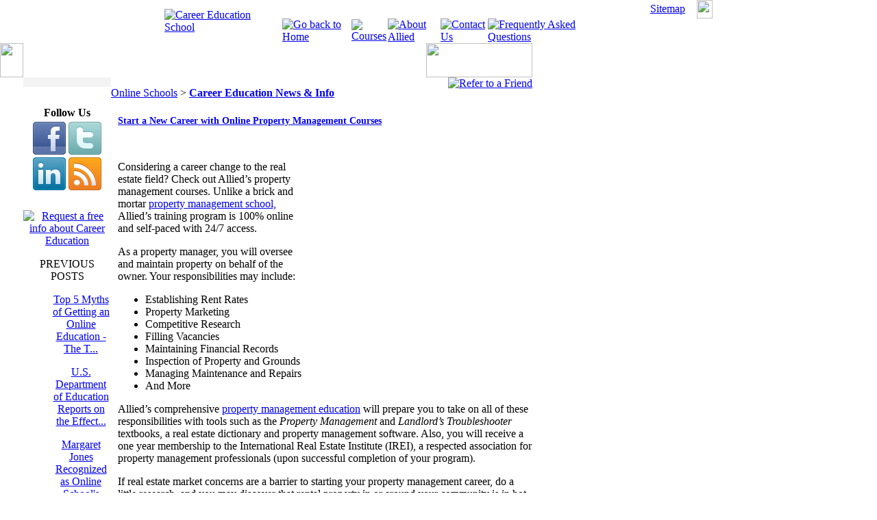

--- FILE ---
content_type: text/html; charset=UTF-8
request_url: http://reblog.alliedschools.com/2011/09/start-new-career-with-online-property.html
body_size: 9147
content:
<!DOCTYPE HTML PUBLIC "-//W3C//DTD HTML 4.01 Transitional//EN"
"http://www.w3.org/TR/html4/loose.dtd">
<html>
<head>
<meta http-equiv="Content-Type" content="text/html; charset=iso-8859-1">







  <title>
    Start a New Career with Online Property Management Courses | Online Career Education News &amp; Info
  </title>



<script type="text/javascript">(function() { (function(){function b(g){this.t={};this.tick=function(h,m,f){var n=f!=void 0?f:(new Date).getTime();this.t[h]=[n,m];if(f==void 0)try{window.console.timeStamp("CSI/"+h)}catch(q){}};this.getStartTickTime=function(){return this.t.start[0]};this.tick("start",null,g)}var a;if(window.performance)var e=(a=window.performance.timing)&&a.responseStart;var p=e>0?new b(e):new b;window.jstiming={Timer:b,load:p};if(a){var c=a.navigationStart;c>0&&e>=c&&(window.jstiming.srt=e-c)}if(a){var d=window.jstiming.load;
c>0&&e>=c&&(d.tick("_wtsrt",void 0,c),d.tick("wtsrt_","_wtsrt",e),d.tick("tbsd_","wtsrt_"))}try{a=null,window.chrome&&window.chrome.csi&&(a=Math.floor(window.chrome.csi().pageT),d&&c>0&&(d.tick("_tbnd",void 0,window.chrome.csi().startE),d.tick("tbnd_","_tbnd",c))),a==null&&window.gtbExternal&&(a=window.gtbExternal.pageT()),a==null&&window.external&&(a=window.external.pageT,d&&c>0&&(d.tick("_tbnd",void 0,window.external.startE),d.tick("tbnd_","_tbnd",c))),a&&(window.jstiming.pt=a)}catch(g){}})();window.tickAboveFold=function(b){var a=0;if(b.offsetParent){do a+=b.offsetTop;while(b=b.offsetParent)}b=a;b<=750&&window.jstiming.load.tick("aft")};var k=!1;function l(){k||(k=!0,window.jstiming.load.tick("firstScrollTime"))}window.addEventListener?window.addEventListener("scroll",l,!1):window.attachEvent("onscroll",l);
 })();</script><script type="text/javascript">function a(){var b=window.location.href,c=b.split("?");switch(c.length){case 1:return b+"?m=1";case 2:return c[1].search("(^|&)m=")>=0?null:b+"&m=1";default:return null}}var d=navigator.userAgent;if(d.indexOf("Mobile")!=-1&&d.indexOf("WebKit")!=-1&&d.indexOf("iPad")==-1||d.indexOf("Opera Mini")!=-1||d.indexOf("IEMobile")!=-1){var e=a();e&&window.location.replace(e)};
</script><meta http-equiv="Content-Type" content="text/html; charset=UTF-8" />
<meta name="generator" content="Blogger" />
<link rel="icon" type="image/vnd.microsoft.icon" href="https://www.blogger.com/favicon.ico"/>
<link rel="alternate" type="application/atom+xml" title="Online Career Education News &amp; Info - Atom" href="http://reblog.alliedschools.com/feeds/posts/default" />
<link rel="alternate" type="application/rss+xml" title="Online Career Education News &amp; Info - RSS" href="http://reblog.alliedschools.com/feeds/posts/default?alt=rss" />
<link rel="service.post" type="application/atom+xml" title="Online Career Education News &amp; Info - Atom" href="https://www.blogger.com/feeds/5959936603016559043/posts/default" />
<link rel="alternate" type="application/atom+xml" title="Online Career Education News &amp; Info - Atom" href="http://reblog.alliedschools.com/feeds/8528740813319217440/comments/default" />
<link rel="stylesheet" type="text/css" href="https://www.blogger.com/static/v1/v-css/1601750677-blog_controls.css"/>
<link rel="stylesheet" type="text/css" href="https://www.blogger.com/dyn-css/authorization.css?targetBlogID=5959936603016559043&zx=85a7de1b-d4b8-4580-9ea3-c8e10198ae09"/>

<meta name="google-site-verification" content="ke5iXCSEhu5BLUxm0y910ftyHHYR0_23wfjJTINHE6Y" />
<meta name="blogcatalog" content="9BC10446406" /> 
<meta name="robots" content="index, follow">
<link href="https://www.alliedschools.com/styln-alliedschools.css" rel="stylesheet" type="text/css">
<script type="text/javascript" language="javascript" src="https://www.alliedschools.com/mm_functions.js"></script>
<script language="JavaScript1.2" src="https://www.alliedschools.com/mm_menu.js"></script>
<script type="text/javascript">

  var _gaq = _gaq || [];
  _gaq.push(['_setAccount', 'UA-30059-1']);
  _gaq.push(['_setDomainName', '.alliedschools.com']);
  _gaq.push(['_trackPageview']);

  (function() {
    var ga = document.createElement('script'); ga.type = 'text/javascript'; ga.async = true;
    ga.src = ('https:' == document.location.protocol ? 'https://ssl' : 'http://www') + '.google-analytics.com/ga.js';
    var s = document.getElementsByTagName('script')[0]; s.parentNode.insertBefore(ga, s);
  })();

</script>
<link rel="shortcut icon" href="https://www.alliedschools.com/images/favicon.ico" >
<script type="text/javascript">
<!--
function MM_openBrWindow(theURL,winName,features) { //v2.0
  window.open(theURL,winName,features);
}
//-->
</script>
<style type="text/css"> 
#navbar-iframe {
height:0px;
visibility:hidden;
display:none
}
body
{
  margin-top:0px;
  position: relative;
  top: 0px; 
}
</style> 
<style>
 
   span.fullpost {display:inline;} 
</style>
<meta name='google-adsense-platform-account' content='ca-host-pub-1556223355139109'/>
<meta name='google-adsense-platform-domain' content='blogspot.com'/>
<!-- --><style type="text/css">@import url(https://www.blogger.com/static/v1/v-css/navbar/3334278262-classic.css);
div.b-mobile {display:none;}
</style>

</head>
<body background="https://www.alliedschools.com/images/bg_internal02.gif" leftmargin="0" topmargin="0" marginwidth="0" marginheight="0"><script type="text/javascript">
    function setAttributeOnload(object, attribute, val) {
      if(window.addEventListener) {
        window.addEventListener('load',
          function(){ object[attribute] = val; }, false);
      } else {
        window.attachEvent('onload', function(){ object[attribute] = val; });
      }
    }
  </script>
<div id="navbar-iframe-container"></div>
<script type="text/javascript" src="https://apis.google.com/js/platform.js"></script>
<script type="text/javascript">
      gapi.load("gapi.iframes:gapi.iframes.style.bubble", function() {
        if (gapi.iframes && gapi.iframes.getContext) {
          gapi.iframes.getContext().openChild({
              url: 'https://www.blogger.com/navbar/5959936603016559043?origin\x3dhttp://reblog.alliedschools.com',
              where: document.getElementById("navbar-iframe-container"),
              id: "navbar-iframe"
          });
        }
      });
    </script>
<script language="JavaScript1.2">mmLoadMenus();</script>
<table width="100%" border="0" cellspacing="0" cellpadding="0">
	<tr>
		<td background="https://www.alliedschools.com/images/bg_top-whitegrad.gif"><img src="https://www.alliedschools.com/images/spacer.gif" width="1" height="1" border="0" alt=""></td>
		<td width="800"><table width="800" border="0" cellpadding="0" cellspacing="0" background="https://www.alliedschools.com/images/bg_internal.gif">
  <tr>
    <td width="172" rowspan="2"><a href="https://www.alliedschools.com/"><img src="https://www.alliedschools.com/images/hl_logo.gif" alt="Career Education School" width="172" height="59" border="0"></a></td>
    <td align="right"><table width="100" border="0" cellspacing="0" cellpadding="0">
        <tr>
          <td width="77" align="center" valign="middle" background="https://www.alliedschools.com/images/hb_sitemap.gif"><a href="https://www.alliedschools.com/sitemap.shtml">Sitemap</a>&nbsp;&nbsp;</td>
          <td width="23"><img src="https://www.alliedschools.com/images/spacer.gif" width="23" height="27"></td>
        </tr>
    </table></td>
  </tr>
  <tr>
    <td background="https://www.alliedschools.com/images/hbg_nav.gif"><table border="0" cellpadding="0" cellspacing="0" width="455">
      <tr>
        <td><img name="fw_hbg_nav_r1_c1" src="https://www.alliedschools.com/images/spacer.gif" width="16" height="32" border="0" alt=""></td>
        <td><a href="https://www.alliedschools.com/" onMouseOut="MM_swapImgRestore()" onMouseOver="MM_swapImage('fw_hbg_nav_r1_c2','','https://www.alliedschools.com/images/fw_hbg_nav_r1_c2_f2.gif',1)"><img name="fw_hbg_nav_r1_c2" src="https://www.alliedschools.com/images/fw_hbg_nav_r1_c2.gif" width="34" height="32" border="0" alt="Go back to Home"></a></td>
        <td><img name="fw_hbg_nav_r1_c3" src="https://www.alliedschools.com/images/spacer.gif" width="22" height="32" border="0" alt=""></td>

        <td><a href="https://www.alliedschools.com/courses.asp"><img name="fw_hbg_nav_r1_c4" src="https://www.alliedschools.com/images/fw_hbg_nav_r1_c4.gif" width="53" height="32" border="0" alt="Courses"></a></td>
        <td><img name="fw_hbg_nav_r1_c5" src="https://www.alliedschools.com/images/spacer.gif" width="22" height="32" border="0" alt=""></td>

        
        <td><a href="https://www.alliedschools.com/why-allied.shtml"><img name="fw_hbg_nav_r1_c8" src="https://www.alliedschools.com/images/fw_hbg_nav_r1_c8.gif" width="80" height="32" border="0" alt="About Allied"></a></td>
        <td><img name="fw_hbg_nav_r1_c9" src="https://www.alliedschools.com/images/spacer.gif" width="22" height="32" border="0" alt=""></td>

        <td><a href="https://www.alliedschools.com/contact.shtml" onMouseOut="MM_swapImgRestore()" onMouseOver="MM_swapImage('fw_hbg_nav_r1_c10','','https://www.alliedschools.com/images/fw_hbg_nav_r1_c10_f2.gif',1)"><img name="fw_hbg_nav_r1_c10" src="https://www.alliedschools.com/images/fw_hbg_nav_r1_c10.gif" width="74" height="32" border="0" alt="Contact Us"></a></td>
        <td><img name="fw_hbg_nav_r1_c11" src="https://www.alliedschools.com/images/spacer.gif" width="22" height="32" border="0" alt=""></td>

        <td><a href="https://www.alliedschools.com/faq.shtml" onMouseOut="MM_swapImgRestore()" onMouseOver="MM_swapImage('fw_hbg_nav_r1_c12','','https://www.alliedschools.com/images/fw_hbg_nav_r1_c12_f2.gif',1)"><img name="fw_hbg_nav_r1_c12" src="https://www.alliedschools.com/images/fw_hbg_nav_r1_c12.gif" width="23" height="32" border="0" alt="Frequently Asked Questions"></a></td>
        <td><img src="https://www.alliedschools.com/images/spacer.gif" width="1" height="32" border="0" alt=""></td>
      </tr>
    </table></td>
  </tr>
</table></td>
		<td><img src="https://www.alliedschools.com/images/spacer.gif" width="1" height="1" border="0" alt=""></td>
	</tr>
</table>
<div id="content"><table width="800" border="0" cellspacing="0" cellpadding="0">
  <tr valign="top">
    <td width="34"><img src="https://www.alliedschools.com/images/spacer.gif" width="34" height="50"></td>
    <td width="547">&nbsp;</td>
    <td width="196" align="center"><img src="https://www.alliedschools.com/images/main001a-realestate_07.gif" width="155" height="50"></td>
  </tr>
</table>
<table width="800" border="0" cellpadding="0" cellspacing="0" background="https://www.alliedschools.com/images/main001a-realestate_19.gif">
  <tr>
    <td width="777" valign="top"><table width="777"  border="0" cellspacing="0" cellpadding="0">
      <tr>
        <td width="607" valign="top"><table width="607" border="0" cellpadding="0" cellspacing="0">
          <tr valign="top">
            <td width="34" background="https://www.alliedschools.com/images/main001a-realestate_11.gif"><img src="https://www.alliedschools.com/images/main001a-realestate_09.gif" width="34" height="14"></td>
            <td width="128" bgcolor="#F3F3F3"><img src="https://www.alliedschools.com/images/spacer.gif" width="128" height="14"></td>
            <td width="444" background="https://www.alliedschools.com/images/main001a-realestate_11.gif"><img src="https://www.alliedschools.com/images/spacer.gif" width="438" height="14"></td>
          </tr>
          <tr valign="top">
            <td>&nbsp;</td>
            <td>&nbsp;</td>
            <td><div id="breadNav"><a href="https://www.alliedschools.com/">Online Schools</a> &gt; <b class="colorRed01"><a href="http://reblog.alliedschools.com/">Career Education News & Info</b></div></td>
                   </tr>
        </table></td>
        <td width="170" align="right" valign="top"><a href="javascript:;" onClick="MM_openBrWindow('https://www.alliedschools.com/ref1/index.aspx','refer','scrollbars=yes,resizable=yes,width=500,height=500')"><img src="https://www.alliedschools.com/images/int_b_referfriend.gif" alt="Refer to a Friend" width="170" height="36" border="0"></a></td>
      </tr>
    </table>
      
<table width="777" border="0" cellspacing="0" cellpadding="0">
        <tr valign="top">
          <td><img src="https://www.alliedschools.com/images/spacer.gif" width="34" height="8"></td>
          <td align="center"><img src="https://www.alliedschools.com/images/spacer.gif" width="34" height="8"></td>
          <td><img src="https://www.alliedschools.com/images/spacer.gif" width="10" height="8"></td>
          <td><img src="https://www.alliedschools.com/images/spacer.gif" width="34" height="8"><img src="https://www.alliedschools.com/images/spacer.gif" width="10" height="8"><img src="https://www.alliedschools.com/images/spacer.gif" width="34" height="8"></td>
        </tr>
        <tr valign="top">
          <td width="34">&nbsp;</td>
          <td width="128" align="center">



<div align="center" style="margin-bottom:10px">
<table width="100" border="0">
  <tr>
    <th colspan="2" scope="col">Follow Us</th>
  </tr>
    <th scope="col"><a href="http://www.facebook.com/AlliedSchools?sk=wall"><img src="https://blogger.googleusercontent.com/img/b/R29vZ2xl/AVvXsEiaOh072pGhl4k738JVt5ulqzg0jNo9JTzo8UiDFR4Xb5Zgup7NhNTGgpA6HeFyqfhiNf6ZnG1PuZw4dDC0mDyGVUCnOvhN1An_KNyJ3SmLr2PVd-p85iIzZqRXfgk9qJ2mxbihqLR5qhOE/s1600/Allied_facebook.png" alt="Allied Unsiversity Facebook" width="48" height="48" border="0" /></a></th>
    <th scope="col"><a href="https://twitter.com/#!/alliedschools"><img src="https://blogger.googleusercontent.com/img/b/R29vZ2xl/AVvXsEgSfV25sezKiFpwfKPuyJRbLVWCnToF79xtPgSrMDszw45Ms9nbq2HaqXV-LHMTQuyevxedAV0U-1J53L-1KwOoFlUSWDAxGvUrdGxUQ1vjEkO0wYNVq4cSNJEcDEoQDyjHuv3GzmpqZvSe/s1600/Allied_twitter.png" alt="Allied University Twitter" width="48" height="48" border="0" /></a></th>
  </tr>
  <tr>
    <th scope="col"><a href="http://www.linkedin.com/groups?gid=2036932"><img src="https://blogger.googleusercontent.com/img/b/R29vZ2xl/AVvXsEijFtl5RVzoRxdQuFHtoLZFqnhQIiy7LZlOShVGnPgVUQsK_BvJFj8If2FmRgFdF5dH3UjaIIqL3b9SHww2MUqeaVVbzt4o9wdFeC-Tbx-XZC1q4smn4jQ7oBE1WP6fUL-Z86IRsWloAXFI/s1600/Allied_linkedin.png" alt="Allied University Linkedin" width="48" height="48" border="0" /></a></th>
    <th scope="col"><a href="http://feeds.feedburner.com/AlliedSchools"><img src="https://blogger.googleusercontent.com/img/b/R29vZ2xl/AVvXsEiD6qmGq8-qq9496GtJ-RK1LlxSgh3DDeMPbbLCWRVWO6_R6jbx7ZNkmnZAbaz87kXxJLXFR_ZTny8lRANKNjs4ql3Wg625tvgUAALPQNdf2sMh7R4N3IlATL11kV46BwGLrhFX-5FUY-8A/s1600/Allied_rss.png" width="48" height="48" border="0" /></a></th>
  </tr>
</table>
</div>

<p><img src="https://www.alliedschools.com/images/spacer.gif" width="120" height="10"><a href="https://www.alliedschools.com/free-information.asp"><img alt="Request a free info about Career Education"src="https://www.alliedschools.com/images/main001a-realestate_32.gif" width="128" height="98" border="0"></a></p>
<div align="center"><!--<a href="http://www.myplaypack.com/"><img src="https://blogger.googleusercontent.com/img/b/R29vZ2xl/AVvXsEgTsKih6KP3IRrU0CKCRv3ztGAZDLbZFiv9sT-ZimeMSH_Fw-zvUhE0qKDgZ2qzhJGsNKqmrYs7l_OsTZf7ZDJvRtaJpM8yzZb1pLVRRlfP9G_uWwpVassbS02diScdud4m8D2umsmh5q0Q/s1600/Play-Pack-Allied-Schools.jpg" border="0" /></a>--></div>

            <div id="intNav">
              <!--<a href="download-catalog.shtml?utm_campaign=DownLoad&utm_source=Credentials&utm_medium=Internal&utm_content=DownLoadForm"><img src="https://www.alliedschools.com/images/b_dl-cat.gif" width="128" height="98" border="0"></a>-->
              </div>
<p>PREVIOUS POSTS</p>
              <p>
                <ul><a href="http://reblog.alliedschools.com/2010/03/top-5-myths-of-getting-online-education.html">Top 5 Myths of Getting an Online Education - The T...</a>
                </ul>
              
                <ul><a href="http://reblog.alliedschools.com/2009/12/us-department-of-education-reports-on.html">U.S. Department of Education Reports on the Effect...</a>
                </ul>
              
                <ul><a href="http://reblog.alliedschools.com/2009/11/margaret-jones-recognized-as-online.html">Margaret Jones Recognized as Online School&#39;s DETC ...</a>
                </ul>
              
                <ul><a href="http://reblog.alliedschools.com/2009/11/ahdi-approved-college-level.html">AHDI Approved, College-Level Transcription Trainin...</a>
                </ul>
              
                <ul><a href="http://reblog.alliedschools.com/2009/08/property-management-jobs-bls-predicts.html">Property Management Jobs - BLS Predicts Faster tha...</a>
                </ul>
              
                <ul><a href="http://reblog.alliedschools.com/2009/08/how-to-research-online-schools.html">How to Research Online Schools</a>
                </ul>
              
                <ul><a href="http://reblog.alliedschools.com/2009/06/projected-to-be-one-of-fastest-growing.html">Projected to be One of the Fastest Growing Occupat...</a>
                </ul>
              
                <ul><a href="http://reblog.alliedschools.com/2009/04/dont-let-recession-hold-you-back-get.html">Don&#39;t Let the Recession Hold You Back -- Get More ...</a>
                </ul>
              
                <ul><a href="http://reblog.alliedschools.com/2009/04/time-management-is-key-as-distance.html">Time Management is Key as a Distance Education Stu...</a>
                </ul>
              
                <ul><a href="http://reblog.alliedschools.com/2009/03/how-to-benefit-from-getting-your.html">How to Benefit from Getting Your California Contra...</a>
                </ul>
              
              </p><br />
            <p>ARCHIVES</p>
            <p>
            <ul>
                <a href="http://reblog.alliedschools.com/2008/04/">April 2008</a>
            </ul>
            
            <ul>
                <a href="http://reblog.alliedschools.com/2008/08/">August 2008</a>
            </ul>
            
            <ul>
                <a href="http://reblog.alliedschools.com/2009/02/">February 2009</a>
            </ul>
            
            <ul>
                <a href="http://reblog.alliedschools.com/2009/03/">March 2009</a>
            </ul>
            
            <ul>
                <a href="http://reblog.alliedschools.com/2009/04/">April 2009</a>
            </ul>
            
            <ul>
                <a href="http://reblog.alliedschools.com/2009/06/">June 2009</a>
            </ul>
            
            <ul>
                <a href="http://reblog.alliedschools.com/2009/08/">August 2009</a>
            </ul>
            
            <ul>
                <a href="http://reblog.alliedschools.com/2009/11/">November 2009</a>
            </ul>
            
            <ul>
                <a href="http://reblog.alliedschools.com/2009/12/">December 2009</a>
            </ul>
            
            <ul>
                <a href="http://reblog.alliedschools.com/2010/03/">March 2010</a>
            </ul>
            
            <ul>
                <a href="http://reblog.alliedschools.com/2011/09/">September 2011</a>
            </ul>
            
            <ul>
                <a href="http://reblog.alliedschools.com/2011/10/">October 2011</a>
            </ul>
            
            <ul>
                <a href="http://reblog.alliedschools.com/2012/09/">September 2012</a>
            </ul>
            
            <ul>
                <a href="http://reblog.alliedschools.com/2012/11/">November 2012</a>
            </ul>
            
            <ul>
                <a href="http://reblog.alliedschools.com/2012/12/">December 2012</a>
            </ul>
            
            <ul>
                <a href="http://reblog.alliedschools.com/2013/02/">February 2013</a>
            </ul>
            
            <ul>
                <a href="http://reblog.alliedschools.com/2013/03/">March 2013</a>
            </ul>
            
            <ul>
                <a href="http://reblog.alliedschools.com/2013/04/">April 2013</a>
            </ul>
            
            <ul>
                <a href="http://reblog.alliedschools.com/2013/05/">May 2013</a>
            </ul>
            
            <ul>
                <a href="http://reblog.alliedschools.com/2013/06/">June 2013</a>
            </ul>
            
            <ul>
                <a href="http://reblog.alliedschools.com/2013/08/">August 2013</a>
            </ul>
            
            <ul>
                <a href="http://reblog.alliedschools.com/2014/03/">March 2014</a>
            </ul>
            
            <ul>
                <a href="http://reblog.alliedschools.com/2014/12/">December 2014</a>
            </ul>
            
            <ul>
                <a href="http://reblog.alliedschools.com/2015/01/">January 2015</a>
            </ul>
            
            <ul>
                <a href="http://reblog.alliedschools.com/2016/06/">June 2016</a>
            </ul>
            
            <ul>
                <a href="http://reblog.alliedschools.com/2016/10/">October 2016</a>
            </ul>
            
            <ul>
                <a href="http://reblog.alliedschools.com/2018/02/">February 2018</a>
            </ul>
            
            <ul>
                <a href="http://reblog.alliedschools.com/2018/05/">May 2018</a>
            </ul>
            <br />
            <ul>
               <p>Online Educations</p>
               <a href="https://www.realestatelicense.com">Online Real Estate License</a>
           </ul>
            <p>
<!-- AddThis Button BEGIN -->
<script type="text/javascript">addthis_pub  = 'alliedcareer';</script>
<a href="http://www.addthis.com/bookmark.php" onmouseover="return addthis_open(this, '', '[URL]', '[TITLE]')" onmouseout="addthis_close()" onclick="return addthis_sendto()"><img src="http://s9.addthis.com/button1-share.gif" width="125" height="16" border="0" alt="" /></a><script type="text/javascript" src="http://s7.addthis.com/js/152/addthis_widget.js"></script>
<!-- AddThis Button END -->
</p>
              
              <p><form action="https://www.alliedschools.com/search-results.shtml" id="searchbox_015487058779744565062:4luqalkv0w0">
  <input type="hidden" name="cx" value="015487058779744565062:4luqalkv0w0" />
  <input type="hidden" name="cof" value="FORID:11" />
  <br>
  <input type="text" name="q" size="20" style="margin:0px 0px 0px 7px; width:90%;"/>
  <br>

  <input name="sa" type="image" style="margin:8px 0px 0px 7px;" value="Search" src="https://www.alliedschools.com/images/search2.gif" align="left"/>
 <!-- <input type="submit" name="sa" value="Search" /> -->
</form></p>           <div style="display:block; clear:both; padding:10px 0 0 0;" align="left"><form style="border:1px solid #ccc;padding:3px;text-align:center;" action="http://www.feedburner.com/fb/a/emailverify" method="post" target="popupwindow" onsubmit="window.open('http://www.feedburner.com/fb/a/emailverifySubmit?feedId=1644221', 'popupwindow', 'scrollbars=yes,width=550,height=520');return true">
  <p align="left">Subscribe To Newsletter</p>
  <p><input type="text" style="width:90%" name="email"/></p><input type="hidden" value="http://feeds.feedburner.com/~e?ffid=1644221" name="url"/><input type="hidden" value="Allied Schools News & Articles" name="title"/><input type="hidden" name="loc" value="en_US"/><input type="submit" value="Subscribe" />
</form></div></td>


          <td width="10">&nbsp;</td>
          <td>
             <p></p>
             <p><BlogItemTitle>
               <span class="PostTitle"></span>
               </BlogItemTitle>
            
              <p><a name="8528740813319217440"></a>
                 
                 
               <div id="internalMainLink"><h1 class="post-title" style="font-weight:bold; color:#333333; font-size:14px">
	  <a href="http://reblog.alliedschools.com/2011/09/start-new-career-with-online-property.html">Start a New Career with Online Property Management Courses</a></h1>	 </div>
<p>&nbsp;</p>
	   
      </p>
               <p> <div style="clear:both;"></div><a href="https://blogger.googleusercontent.com/img/b/R29vZ2xl/AVvXsEitHeGbMzBTmDiAIcqlztCYQg8o07Qbb_uaptepGd0x-ilhpjOwrLr2ErWcfoxrF2PhExkJ3f2prC2ym8EuT6_FJNgWPZeLEBM_OvtUSFTeRugdt8h4Esc1pQgsBM9Kb8Y0MfZsL1YY3WQ/s1600/19118023.jpg" onblur="try {parent.deselectBloggerImageGracefully();} catch(e) {}"><img style="float:right; margin:0 0 10px 10px;cursor:pointer; cursor:hand;width: 320px; height: 212px;" src="https://blogger.googleusercontent.com/img/b/R29vZ2xl/AVvXsEitHeGbMzBTmDiAIcqlztCYQg8o07Qbb_uaptepGd0x-ilhpjOwrLr2ErWcfoxrF2PhExkJ3f2prC2ym8EuT6_FJNgWPZeLEBM_OvtUSFTeRugdt8h4Esc1pQgsBM9Kb8Y0MfZsL1YY3WQ/s320/19118023.jpg" border="0" alt="" id="BLOGGER_PHOTO_ID_5652673417470031618" /></a><p class="MsoNormal"><span style="line-height: 115%; "><span class="Apple-style-span">Considering a career change to the real estate field? Check out Allied’s property management courses.   Unlike a brick and mortar <a href="http://www.alliedschools.com/">property management school,</a> Allied’s training program is 100% online and self-paced with 24/7 access. <o:p></o:p></span></span></p>  <p class="MsoNormal"><span style="line-height: 115%; "><span class="Apple-style-span">As a property manager, you will oversee and maintain property on behalf of the owner.<span>  </span>Your responsibilities may include:<o:p></o:p></span></span></p><p class="MsoNormal"></p><ul><li><span class="Apple-style-span" style="line-height: 18px; ">Establishing Rent Rates</span></li><li><span class="Apple-style-span" style="line-height: 18px; ">Property Marketing</span></li><li><span class="Apple-style-span" style="line-height: 18px; ">Competitive Research</span></li><li><span class="Apple-style-span" style="line-height: 18px; ">Filling Vacancies</span></li><li><span class="Apple-style-span" style="line-height: 18px; ">Maintaining Financial Records</span></li><li><span class="Apple-style-span" style="line-height: 18px; ">Inspection of Property and Grounds</span></li><li><span class="Apple-style-span" style="line-height: 18px; ">Managing Maintenance and Repairs</span></li><li><span class="Apple-style-span" style="line-height: 18px; ">And More </span></li></ul><p></p><p></p>              <p class="MsoNormal"><span style="line-height: 115%; "><span class="Apple-style-span">Allied’s comprehensive <a href="http://www.alliedschools.com/bc_pro_propmanagement.shtml">property management education</a> will prepare you to take on all of these responsibilities with tools such as the <i>Property Management</i> and <i>Landlord’s Troubleshooter </i>textbooks, a real estate dictionary and property management software. Also, you will receive a one year membership to the International Real Estate Institute (IREI), a respected association for property management professionals (upon successful completion of your program).<o:p></o:p></span></span></p>  <p class="MsoNormal"><span style="line-height: 115%; "><span class="Apple-style-span">If real estate market concerns are a barrier to starting your property management career, do a little research, and you may discover that rental property in or around your community is in hot demand. For example, an April 2011 report released by Reis, Inc. stated:<o:p></o:p></span></span></p>  <p class="MsoListParagraphCxSpFirst" style="text-indent:-.25in;mso-list:l0 level1 lfo1"></p><ul><li><span class="Apple-style-span"><span class="apple-style-span"><span>      With </span></span><span class="apple-style-span">new jobs being added to the economy and more people choosing to rent, the nation’s vacancy rate came in at 6.2%, down from 6.6% in the fourth quarter and 8% in the first quarter a year ago</span></span></li><li><span class="Apple-style-span"><span class="Apple-style-span"><span class="apple-style-span">      Increased </span></span>demand for rental property has made is easier for landlords to cut back on freebies and increase rents</span></li></ul><!--[if !supportLists]--><p></p>  <p class="MsoNormal"><span class="apple-style-span"><span class="Apple-style-span">Another perk? Many property managers are self-employed. Once you establish a broad base of property management experience, you can start your own business and increase the number of properties you manage. <o:p></o:p></span></span></p>  <p class="MsoNormal"><span style="line-height: 115%; "><span class="Apple-style-span">If you’re already working in the real estate industry, like as a real estate salesperson, adding a property management background to your career may be a smart way to reinforce your income.<o:p></o:p></span></span></p>  <p class="MsoNormal"><span style="line-height: 115%; "><span class="Apple-style-span">Want to learn more? Check out Allied’s, online <a href="http://www.alliedschools.com/bc_pro_propmanagement.shtml">property management course</a>. Preparing for a new career and enhancing your background doesn’t get more convenient than self-paced training on your schedule. <span> </span><o:p></o:p></span></span></p>  <p class="MsoNormal"><span style="line-height: 115%; "><o:p><span class="Apple-style-span"> </span></o:p></span></p>  <p class="MsoNormal"><span style="font-size:12.0pt;line-height:115%;font-family: &quot;Cambria&quot;,&quot;serif&quot;;mso-ascii-theme-font:major-latin;mso-hansi-theme-font:major-latin"><span> </span><span>  </span><o:p></o:p></span></p><div style="clear:both; padding-bottom:0.25em"></div> </p>


<!-- AddThis Button BEGIN -->
<div class="addthis_toolbox addthis_default_style addthis_32x32_style">
<a class="addthis_button_facebook"></a>
<a class="addthis_button_twitter"></a>
<a class="addthis_button_email"></a>
<a class="addthis_button_compact"></a>
<a class="addthis_counter addthis_bubble_style"></a>
</div>
<script type="text/javascript" src="http://s7.addthis.com/js/250/addthis_widget.js#pubid=victorysl"></script>
<!-- AddThis Button END -->

  
<script src="http://feeds.feedburner.com/~s/AlliedSchools?i=http://reblog.alliedschools.com/2011/09/start-new-career-with-online-property.html" type="text/javascript" charset="utf-8"></script>
               
               <p class="post-footer">
                 Posted by Anonymous @ <a href="http://reblog.alliedschools.com/2011/09/start-new-career-with-online-property.html" title="permanent link">12:34 PM</a>  &#8226;
                 
                   <a class="comment-link" rel="nofollow" href="http://reblog.alliedschools.com/2011/09/start-new-career-with-online-property.html#comment-form"location.href=http://reblog.alliedschools.com/2011/09/start-new-career-with-online-property.html#comment-form;                  
                 
              </p> 
    <div align="center" style="border-top: 1px dashed #888; margin-top: 4px; margin-bottom: 4px;">
</div>
  <!-- End .post -->
               <!-- Begin #comments -->
               
                 <div id="comments">
                   <a name="comments"></a>
                     <h4>0 Comments:</h4>
      <dl id="comments-block">
        
        </dl>
	  
	<p class="comment-timestamp">
	  <div class='comment-form'>
<a name='comment-form'></a>
<h4>Post a Comment</h4><p></p>
<a id='comment-editor-src' href='https://www.blogger.com/comment/frame/5959936603016559043?po=8528740813319217440&hl=en&saa=85391&origin=http://reblog.alliedschools.com'></a><iframe id='comment-editor' src='' class='blogger-iframe-colorize' width='100%' height='410' scrolling='no' frameborder='0' allowtransparency='true'></iframe>
<script type="text/javascript" src="https://www.blogger.com/static/v1/jsbin/2210189538-iframe_colorizer.js"></script>
</div>	  </p>
  	    
                   
                   <p style="padding-left:20px;">
                     <a href="http://reblog.alliedschools.com/">&lt;&lt; Home</a><!-- End #comments -->
                     
                    </a></p>
      </div>

                        </td>
        </tr>
      </table>
      <table width="777" border="0" cellspacing="0" cellpadding="0">
        <tr>
          <td colspan="4">&nbsp;</td>
        </tr>
        <tr>
          <td colspan="4" bgcolor="#A30015"><img src="https://www.alliedschools.com/images/spacer.gif" width="9" height="9"></td>
        </tr>
        <tr>
          <td colspan="4"><img src="https://www.alliedschools.com/images/spacer.gif" width="6" height="6"></td>
        </tr>
        <tr>
          <td width="660" align="right" id="footer"><ul>
            <li><a href="https://www.alliedschools.com/">Allied</a></li>
            <li><a href="https://www.alliedschools.com/why-allied.shtml">ABOUT US</a></li>
            <li><a href="https://www.alliedschools.com/contact.shtml">CONTACT US</a></li>
            <li><a href="https://www.alliedschools.com/faq.shtml">FAQ</a></li>
            <li><a href="https://www.alliedschools.com/sitemap.shtml">SITEMAP</a></li>
            <li><a href="http://career.alliedschools.com">CAREER GUIDE</a></li>
            <li><a href="https://www.alliedschools.com/job-openings.shtml">JOB OPENINGS</a></li>
          </ul>
          <p><!--#config timefmt="%Y" -->&copy;Copyright <!--#echo var="DATE_LOCAL" -->, <a href="https://www.alliedschools.com/">www.alliedschools.com</a>. Please read our <a href="https://www.alliedschools.com/termsandcond.asp">Terms and Conditions</a> & <a href="https://www.alliedschools.com/privacypolicy.shtml">Privacy Policy</a></p></td>
          <td width="12" align="right"><img src="https://www.alliedschools.com/images/spacer.gif" width="12" height="12"></td>
          <td width="1" bgcolor="#666666"><img src="https://www.alliedschools.com/images/spacer.gif" width="1" height="1"></td>
          <td width="104" align="right"><img src="https://www.alliedschools.com/images/ft_logo02.gif" alt="Allied Career Training Schools" width="79" height="24" hspace="12" vspace="6"></td>
        </tr>
      </table></td>
      </tr>
</table>
</div>
</body>
</html>